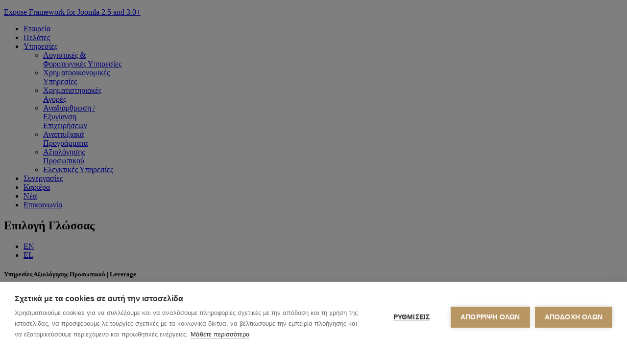

--- FILE ---
content_type: text/html; charset=utf-8
request_url: https://leverage.gr/el/%CF%85%CF%80%CE%B7%CF%81%CE%B5%CF%83%CE%AF%CE%B5%CF%82-%CE%B1%CE%BE%CE%B9%CE%BF%CE%BB%CF%8C%CE%B3%CE%B7%CF%83%CE%B7%CF%82-%CF%80%CF%81%CE%BF%CF%83%CF%89%CF%80%CE%B9%CE%BA%CE%BF%CF%8D
body_size: 5638
content:
<!DOCTYPE html>
<html prefix="og: http://ogp.me/ns#" lang="el-gr" dir="ltr" class="no-js">
    <head>
  
  <script src="https://cdn.cookiehub.eu/c2/d6d377b3.js"></script>
<script type="text/javascript">
window.dataLayer = window.dataLayer || [];
function gtag(){dataLayer.push(arguments);}
gtag('consent','default',{'security_storage':'granted','functionality_storage':'denied','personalization_storage':'denied','ad_storage':'denied','ad_user_data':'denied','ad_personalization':'denied','analytics_storage':'denied','wait_for_update':500});
document.addEventListener("DOMContentLoaded", function(event) {
var cpm = {};
window.cookiehub.load(cpm);
});
</script>

        <base href="https://leverage.gr/el/%CF%85%CF%80%CE%B7%CF%81%CE%B5%CF%83%CE%AF%CE%B5%CF%82-%CE%B1%CE%BE%CE%B9%CE%BF%CE%BB%CF%8C%CE%B3%CE%B7%CF%83%CE%B7%CF%82-%CF%80%CF%81%CE%BF%CF%83%CF%89%CF%80%CE%B9%CE%BA%CE%BF%CF%8D" />
	<meta http-equiv="content-type" content="text/html; charset=utf-8" />
	<meta name="keywords" content="προγραμμα αξιολογησης προσωπικου, ποσοτικη αξιολογηση προσωπικου, ποιοτικη αξιολογηση προσωπικου προγραμμα, αξιολογηση προσωπικου leverage " />
	<meta name="author" content="Super User" />
	<meta name="viewport" content="width=device-width, initial-scale=1.0" />
	<meta name="description" content="Εντάξτε στον επιχειρησιακό σχεδιασμό σας το ολοκληρωμένο Πρόγραμμα Ποσοτικής και Ποιοτικής Αξιολόγησης Προσωπικού &quot;Improve by Leverage&quot;. Μάθετε Περισσότερα." />
	<meta name="generator" content="Joomla! - Open Source Content Management" />
	<title>Υπηρεσίες Αξιολόγησης Προσωπικού | Leverage</title>    <link rel="preconnect" href="https://leverage.gr/">
    <link rel="dns-prefetch" href="https://leverage.gr/">
    <link rel="preconnect" href="https://fonts.gstatic.com">
    <link rel="preconnect" href="https://fonts.googleapis.com">
    <link rel="preconnect" href="https://ajax.googleapis.com">
	<link href="https://leverage.gr/en/services/human-resources-evaluation-services" rel="alternate" hreflang="en-GB" />
	<link href="https://leverage.gr/el/υπηρεσίες-αξιολόγησης-προσωπικού" rel="alternate" hreflang="el-GR" />
	<link href="/templates/tx_spaghetti/favicon.ico" rel="shortcut icon" type="image/vnd.microsoft.icon" />
	<link href="https://cdn.jsdelivr.net/npm/simple-line-icons@2.4.1/css/simple-line-icons.css" rel="stylesheet" type="text/css" media="screen" />
	<link href="/templates/tx_spaghetti/css/k2.css?v=2.10.3" rel="stylesheet" type="text/css" media="screen" />
	<link href="/libraries/expose/interface/css/joomla.css" rel="stylesheet" type="text/css" media="screen" />
	<link href="/templates/tx_spaghetti/css/typography.css" rel="stylesheet" type="text/css" media="screen" />
	<link href="/templates/tx_spaghetti/css/template.css" rel="stylesheet" type="text/css" media="screen" />
	<link href="/templates/tx_spaghetti/css/responsive.css" rel="stylesheet" type="text/css" media="screen" />
	<link href="/templates/tx_spaghetti/css/k2.css" rel="stylesheet" type="text/css" media="screen" />
	<link href="/templates/tx_spaghetti/css/hikashop.css" rel="stylesheet" type="text/css" media="screen" />
	<link href="/templates/tx_spaghetti/css/animate.css" rel="stylesheet" type="text/css" media="screen" />
	<link href="/templates/tx_spaghetti/css/styles/blue.css" rel="stylesheet" type="text/css" media="screen" />
	<link href="/media/mod_languages/css/template.css?5be943dc4d76e7d3795d4d1b57c89cf0" rel="stylesheet" type="text/css" />
	<style type="text/css">

	</style>
	<script src="/media/jui/js/jquery.min.js" type="text/javascript"></script>
	<script src="/media/jui/js/jquery-noconflict.js" type="text/javascript"></script>
	<script src="/media/jui/js/jquery-migrate.min.js" type="text/javascript"></script>
	<script src="/media/k2/assets/js/k2.frontend.js?v=2.10.3&b=20200429&sitepath=/" type="text/javascript"></script>
	<script src="/libraries/expose/interface/js/jquery.lazyload.js" type="text/javascript"></script>
	<script src="/libraries/expose/interface/js/breakpoints.js" type="text/javascript"></script>
	<script src="/libraries/expose/interface/js/offcanvas.js" type="text/javascript"></script>
	<script src="/templates/tx_spaghetti/js/wow.min.js" type="text/javascript"></script>
	<script src="/templates/tx_spaghetti/js/template.js" type="text/javascript"></script>
	<script type="text/javascript">
        // start of Google Analytics javascript
        var _gaq = _gaq || [];
        _gaq.push(['_setAccount', 'UA-25101267-55']);
        _gaq.push(['_trackPageview']);
        _gaq.push(['_trackPageLoadTime']);

      (function() {
        var ga = document.createElement('script'); ga.type = 'text/javascript'; ga.async = true;
        ga.src = ('https:' == document.location.protocol ? 'https://ssl' : 'http://www') + '.google-analytics.com/ga.js';
        var s = document.getElementsByTagName('script')[0]; s.parentNode.insertBefore(ga, s);
      })();

      
		jQuery.noConflict();

		jQuery(document).ready(function($){
			jQuery('img').lazyload({effect: "fadeIn",threshold : 100});
			
            jQuery('#scrolltop').click(function () {
                jQuery('body,html').animate({
                    scrollTop: 0
                }, 800);
                return false;
            });
        

		});
	</script>
	<script type="application/ld+json">
{"@context":"http:\/\/schema.org","@type":"Organization","name":"Leverage Consulting","url":"https:\/\/leverage.gr\/"}
	</script>
	<link href="https://leverage.gr/el/υπηρεσίες-αξιολόγησης-προσωπικού" rel="alternate" hreflang="x-default" />
<link rel="apple-touch-icon-precomposed" href=/templates/tx_spaghetti/images/apple_touch_icon.png />
        <!--[if (gte IE 6) & (lte IE 8)]>
            <script src="http://html5shim.googlecode.com/svn/trunk/html5.js"></script>
            <script src="/libraries/expose/interface/js/respond.js"></script>
            <script src="/libraries/expose/interface/js/selectivizr.js"></script>
        <![endif]-->

    </head>
    
    <body class="blue align-ltr page-id-834 com-content-article chrome " >

            

            <header id="header-wrap">
                
                







                                

                                <!--Start Top Modules-->
                <section id="top" class="row">
                    <section class="container">
                        <div class="grid4 column first ex-odd top-1"><div class="block widget widget-logo no-title clearfix "><div class="content"><a href="#offcanvas" class="menu-toggle visible-phone" data-uk-offcanvas=""></a><p id="logo" class="brand image" style="">
                        <a class="auto-size" style="background: url(/images/leverage-logo.png) no-repeat;
                      background-size: contain;
                      width: 314px; height:135px;"  href="/">Expose Framework for Joomla 2.5 and 3.0+ <span style="position:absolute; top:-999em;"> -  </span></a>
                    </p></div></div></div><div class="grid4 column ex-even top-3"><div class="block widget widget-menu no-title clearfix "><div class="content">
        <nav class="ex-menu hidden-phone" dropdown-animation="scale-up" dropdown-sub-animation="slide-right">

            
            <ul class="l1"><li  class="item669 first"><a href="/el/etaireia"  >Εταιρεία</a></li><li  class="item679"><a href="/el/pelates"  >Πελάτες</a></li><li  class="item675 parent"><a href="/el/ipiresies"  >Υπηρεσίες</a><span class="dropdown-spacer"></span><div class="dropdown cols1 "  style="width: 200px;">
<div class="column col1 first" style="width: 200px;"><ul class="l2"><li  class="item762 first"><a href="/el/logistikes-forotexnikes-ipiresies"  >Λογιστικές &amp; Φοροτεχνικές Υπηρεσίες</a></li><li  class="item764"><a href="/el/xrimatooikonomikes-ipiresies"  >Χρηματοοικονομικές Υπηρεσίες</a></li><li  class="item767"><a href="/el/xrimatistiriakes-agores"  >Χρηματιστηριακές Αγορές</a></li><li  class="item773"><a href="/el/anadiarthrosi-eksigiansi-epixeiriseon"  >Αναδιάρθρωση / Εξυγίανση Επιχειρήσεων</a></li><li  class="item766"><a href="/el/anaptiksiaka-programmata"  >Αναπτυξιακά Προγράμματα</a></li><li  class="item835"><a href="/el/υπηρεσίες-αξιολόγησης-προσωπικού"  > Αξιολόγησης Προσωπικού</a></li><li  class="item769 last"><a href="http://leverage-audit.gr/" target="_blank"  >Ελεγκτικές Υπηρεσίες</a></li></ul></div></div>
</li><li  class="item677"><a href="/el/sinergasies"  >Συνεργασίες</a></li><li  class="item678"><a href="/el/kariera"  >Καριέρα</a></li><li  class="item651"><a href="/el/nea"  >Νέα</a></li><li  class="item691 last"><a href="/el/epikoinonia"  >Επικοινωνία</a></li></ul>
        </nav> <!-- menu end -->

        <a href="#offcanvas" class="menu-toggle" data-uk-offcanvas=""></a>

        </div></div></div><div class="grid4 column last ex-odd top-6"><div class="block module mod-391 no-title clearfix">
		<div class="header">
				<h2 class="title"><span>Επιλογή</span> Γλώσσας </h2>
			</div>
			<div class="content">
				<div class="mod-languages">

	<ul class="lang-inline" dir="ltr">
						<li>
			<a href="/en/services/human-resources-evaluation-services">
							EN						</a>
			</li>
											<li class="lang-active">
			<a href="https://leverage.gr/el/%CF%85%CF%80%CE%B7%CF%81%CE%B5%CF%83%CE%AF%CE%B5%CF%82-%CE%B1%CE%BE%CE%B9%CE%BF%CE%BB%CF%8C%CE%B3%CE%B7%CF%83%CE%B7%CF%82-%CF%80%CF%81%CE%BF%CF%83%CF%89%CF%80%CE%B9%CE%BA%CE%BF%CF%8D">
							EL						</a>
			</li>
				</ul>

</div>

				
			</div>
	</div></div>                    </section>
                </section>
                <!--End Top Modules-->
                
                
            </header>

                
                        
                
                        
                
                
            <!--Start Main Body-->
            <section id="main" class="row">
                <section class="container">
                    
<div id="system-message-container">
	</div>


<section id="mainbody" role="main" class="grid12 offset0 clearfix">

    
        <section id="component" role="article" class="clearfix">
        <div class="block">
            
<header class="page-header">
	<h1 class="page-title">
	Υπηρεσίες Αξιολόγησης Προσωπικού | Leverage	</h1>
</header>
<article class="article fulltext ">






<section class="article-body">
<p style="text-align: justify;">Η αξιολόγηση της απόδοσης των εργαζομένων είναι μια διαρκής διαδικασία, μέσω της οποίας εκτιμώνται οι επαγγελματικές ικανότητες και ιδιότητες του προσωπικού που εκφράζονται μέσα από συμπεριφορές τις οποίες απαιτείται αυτό να επιδεικνύει, ώστε να ανταποκρίνεται αποτελεσματικά στις απαιτήσεις της θέσης, αλλά και να γνωρίζει πως μπορεί να βελτιώσει περαιτέρω την απόδοσή του, καθώς και πως συνδέεται η απόδοση με δυνατότητες επαγγελματικής ανάπτυξης και εξέλιξης.</p>
<p style="text-align: justify;">Η Πολιτική Αξιολόγησης της απόδοσης εργαζομένων εντάσσεται στο πλαίσιο του επιχειρησιακού σχεδιασμού και είναι μέρος της ετήσιας ανασκόπησης των επιχειρησιακών στόχων. Για το λόγο αυτό πρέπει να γίνεται προγραμματισμένα και βάσει λεπτομερούς χρονοδιαγράμματος.</p>
<p style="text-align: justify;">Στη Leverage έχουμε αναπτύξει ένα ολοκληρωμένο πρόγραμμα αξιολόγησης του προσωπικού των επιχειρήσεων, βασισμένο σε ποσοτική στοχοθεσία αλλά και ποιοτική αξιολόγηση. Το πρόγραμμα δίνει τη δυνατότητα είτε αποκλειστικά top down εφαρμογής του, είτε και bottom up. Πρόκειται για ένα πρόγραμμα απόλυτα προσαρμοζόμενο στις ανάγκες και τις απαιτήσεις του εκάστοτε συνεργάτη μας.</p></section>

<section class="readmore">
	<p style="text-align: justify;">Η αξιολόγηση της απόδοσης των εργαζομένων είναι μια διαρκής διαδικασία, μέσω της οποίας εκτιμώνται οι επαγγελματικές ικανότητες και ιδιότητες του προσωπικού που εκφράζονται μέσα από συμπεριφορές τις οποίες απαιτείται αυτό να επιδεικνύει, ώστε να ανταποκρίνεται αποτελεσματικά στις απαιτήσεις της θέσης, αλλά και να γνωρίζει πως μπορεί να βελτιώσει περαιτέρω την απόδοσή του, καθώς και πως συνδέεται η απόδοση με δυνατότητες επαγγελματικής ανάπτυξης και εξέλιξης.</p>
<p style="text-align: justify;">Η Πολιτική Αξιολόγησης της απόδοσης εργαζομένων εντάσσεται στο πλαίσιο του επιχειρησιακού σχεδιασμού και είναι μέρος της ετήσιας ανασκόπησης των επιχειρησιακών στόχων. Για το λόγο αυτό πρέπει να γίνεται προγραμματισμένα και βάσει λεπτομερούς χρονοδιαγράμματος.</p>
<p style="text-align: justify;">Στη Leverage έχουμε αναπτύξει ένα ολοκληρωμένο πρόγραμμα αξιολόγησης του προσωπικού των επιχειρήσεων, βασισμένο σε ποσοτική στοχοθεσία αλλά και ποιοτική αξιολόγηση. Το πρόγραμμα δίνει τη δυνατότητα είτε αποκλειστικά top down εφαρμογής του, είτε και bottom up. Πρόκειται για ένα πρόγραμμα απόλυτα προσαρμοζόμενο στις ανάγκες και τις απαιτήσεις του εκάστοτε συνεργάτη μας.</p>		</section>

</footer>
</article>

        </div>
    </section>
    
    
</section>


                </section>
            </section>
            <!--End Main Body Modules-->
    
                
            
            <footer id="footer-wrap">
                <section class="container">
                                        <!--Start Footer Modules-->
                    <section id="footer" class="row">
                        <div class="grid4 column first ex-odd footer-1"><div class="block module footer-address wow fadeInUp animated mod-229 clearfix">
		<div class="header">
				<h2 class="title"><span>Διεύθυνση</span></h2>
			</div>
			<div class="content">
				<div class="custom" >
	<div style="font-family: 'Roboto', sans-serif !important;"><span style="font-size: 10pt;">Δεινοκράτους 64 &amp; Ιατρίδου</span><br /><span style="font-size: 10pt;">Αθήνα, 11521</span></div>
<div style="font-family: 'Roboto', sans-serif !important;"><span style="font-size: 10pt;">210 3616728 - 210 3616776</span></div>
<div style="font-family: 'Roboto', sans-serif !important;"><span style="font-size: 10pt;">Αριθμός Γ.Ε.ΜΗ. : 8517001000</span></div>
<div style="font-family: 'Roboto', sans-serif !important;"></div>
<div style="font-family: 'Roboto', sans-serif !important;"> <span style="font-size: 10pt;"><a href="mailto:info@leverage.gr">info@leverage.gr</a></span></div></div>
				
			</div>
	</div></div><div class="grid4 column ex-even footer-3"><div class="block module footer-link wow fadeInUp animated mod-230 clearfix">
		<div class="header">
				<h2 class="title"><span>Ακολουθήστε</span> μας</h2>
			</div>
			<div class="content">
				<div class="custom" >
	<ul>
<li><span style="color: #ffffff;"><a href="https://www.facebook.com/LeverageConsultingSA/" target="_blank" rel="noopener noreferrer" style="color: #ffffff;">Facebook</a></span></li>
<li><span style="color: #ffffff;"><a href="https://www.linkedin.com/company/leverage-consulting-s-a-/" target="_blank" rel="noopener noreferrer" style="color: #ffffff;">Linkedin</a></span></li>
</ul>
<div><span style="color: #094770;">---------------------------------------------------------------------------</span></div>
<div></div>
<div><span style="color: #ffffff;">Για θέματα προστασίας προσωπικών δεδομένων παρακαλώ επικοινωνήστε στο  <a href="mailto:dpo@leverage.grr" style="color: #ffffff;">dpo@leverage.gr</a></span></div>
<div><span style="color: #ffffff;"><a href="/el/politiki" style="color: #ffffff;">Πολιτική προστασίας προσωπικών δεδομένων της Leverage Σύμβουλοι Επιχειρήσεων Α.Ε.</a></span></div></div>
				
			</div>
	</div></div><div class="grid4 column last ex-odd footer-4"><div class="block module mod-343 no-title clearfix">
		<div class="header">
				<h2 class="title"><span>logo</span></h2>
			</div>
			<div class="content">
				<div class="custom" >
	<p style="text-align: right;"><br /><img src="/images/leverage-logo-grey.png" width="120" /></p></div>
				
			</div>
	</div></div>                    </section>
                    <!--End Footer Modules-->
                    
                    
                </section>
            </footer>
            
            <div id="copyright-wrap">
                <section class="container">
                                        <section class="row">
                        <div class="grid4 column first ex-odd multi-module-column copyright-1"><div class="block widget widget-copyrightinfo no-title clearfix "><div class="content">            <span class="copyright">
                Copyright © 2017 <a style="color:white; font-weight:bold;" href="http://www.xit.gr">Xit.gr</a> , All rights reserved.             </span>
        </div></div><div class="block module mod-315 no-title clearfix">
		<div class="header">
				<h2 class="title"><span>LEVERAGE</span> LOGO</h2>
			</div>
			<div class="content">
				<div class="custom" >
	<p style="text-align: center;"><img src="/images/leverage-logo-blue-footer.png" alt="" width="50%" height="50%" /></p></div>
				
			</div>
	</div></div><div class="grid7 column ex-even copyright-2"><div class="block module mod-302 no-title clearfix">
		<div class="header">
				<h2 class="title"><span>Copyright</span> Menu</h2>
			</div>
			<div class="content">
				<ul class="menu ">
<li class="item-669"><a href="/el/etaireia" >Εταιρεία</a></li><li class="item-679"><a href="/el/pelates" >Πελάτες</a></li><li class="item-675 parent"><a href="/el/ipiresies" >Υπηρεσίες</a></li><li class="item-677"><a href="/el/sinergasies" >Συνεργασίες</a></li><li class="item-678"><a href="/el/kariera" >Καριέρα</a></li><li class="item-651"><a href="/el/nea" >Νέα</a></li><li class="item-691"><a href="/el/epikoinonia" >Επικοινωνία</a></li></ul>
				
			</div>
	</div></div><div class="grid1 column last ex-odd copyright-3"><div class="block widget widget-totop no-title clearfix "><div class="content">    <a id="scrolltop" href="#top"><span>Back to top</span></a>

    </div></div></div>                    </section>
                                    </section>
            </div>

                        
                        <div id="offcanvas" class="uk-offcanvas">
                <div class="uk-offcanvas-bar uk-offcanvas-bar-flip">
                    <div class="grid12 column first last ex-odd offcanvas"><div class="block widget widget-offcanvas no-title clearfix "><div class="content">            <nav class="ex-menu">

                                <ul class="l1"><li  class="item669 parent first"><a href="/el/etaireia"  >Εταιρεία</a></li><li  class="item679 parent"><a href="/el/pelates"  >Πελάτες</a></li><li  class="item675 parent"><a href="/el/ipiresies"  >Υπηρεσίες</a><ul class="l2"><li  class="item762 parent first"><a href="/el/logistikes-forotexnikes-ipiresies"  >Λογιστικές &amp; Φοροτεχνικές Υπηρεσίες</a></li><li  class="item764 parent"><a href="/el/xrimatooikonomikes-ipiresies"  >Χρηματοοικονομικές Υπηρεσίες</a></li><li  class="item767 parent"><a href="/el/xrimatistiriakes-agores"  >Χρηματιστηριακές Αγορές</a></li><li  class="item773 parent"><a href="/el/anadiarthrosi-eksigiansi-epixeiriseon"  >Αναδιάρθρωση / Εξυγίανση Επιχειρήσεων</a></li><li  class="item766 parent"><a href="/el/anaptiksiaka-programmata"  >Αναπτυξιακά Προγράμματα</a></li><li  class="item835 parent"><a href="/el/υπηρεσίες-αξιολόγησης-προσωπικού"  > Αξιολόγησης Προσωπικού</a></li><li  class="item769 parent last"><a href="http://leverage-audit.gr/" target="_blank"  >Ελεγκτικές Υπηρεσίες</a></li></ul></li><li  class="item677 parent"><a href="/el/sinergasies"  >Συνεργασίες</a></li><li  class="item678 parent"><a href="/el/kariera"  >Καριέρα</a></li><li  class="item651 parent"><a href="/el/nea"  >Νέα</a></li><li  class="item691 parent last"><a href="/el/epikoinonia"  >Επικοινωνία</a></li></ul>
            </nav> <!-- menu end -->

        </div></div></div>                </div>
            </div>
            
                        
<!-- Google tag (gtag.js) -->
<script async src="https://www.googletagmanager.com/gtag/js?id=G-0LYXZQY3P8"></script>
<script>
  window.dataLayer = window.dataLayer || [];
  function gtag(){dataLayer.push(arguments);}
  gtag('js', new Date());

  gtag('config', 'G-0LYXZQY3P8');
</script>
    </body>
</html>
